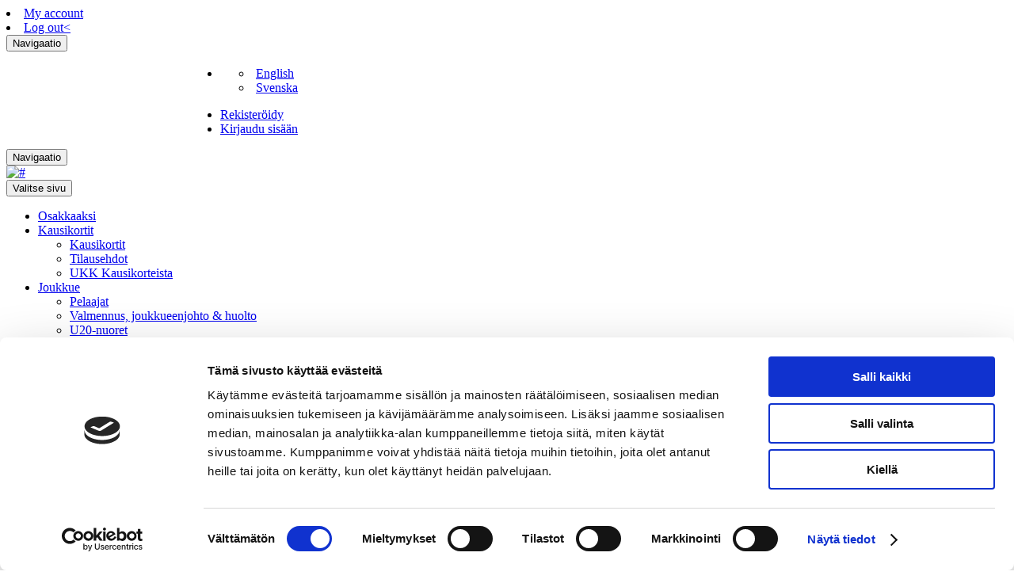

--- FILE ---
content_type: application/x-javascript
request_url: https://consentcdn.cookiebot.com/consentconfig/e45e8522-5311-4624-b097-7b63b4167478/vaasansport.fi/configuration.js
body_size: 967
content:
CookieConsent.configuration.tags.push({id:191727287,type:"script",tagID:"",innerHash:"",outerHash:"",tagHash:"12308897071806",url:"https://consent.cookiebot.com/uc.js",resolvedUrl:"https://consent.cookiebot.com/uc.js",cat:[1]});CookieConsent.configuration.tags.push({id:191727298,type:"script",tagID:"",innerHash:"",outerHash:"",tagHash:"3941380528510",url:"https://www.googletagmanager.com/gtag/js?id=G-BQ186SHQYK",resolvedUrl:"https://www.googletagmanager.com/gtag/js?id=G-BQ186SHQYK",cat:[3]});CookieConsent.configuration.tags.push({id:191727347,type:"script",tagID:"",innerHash:"",outerHash:"",tagHash:"7634849792121",url:"",resolvedUrl:"",cat:[4]});CookieConsent.configuration.tags.push({id:191727349,type:"iframe",tagID:"",innerHash:"",outerHash:"",tagHash:"8991851033420",url:"https://www.youtube.com/embed/fzeaSCTPaWk?rel=0&wmode=transparent&v=fzeaSCTPaWk&ab_channel=VaasanSport",resolvedUrl:"https://www.youtube.com/embed/fzeaSCTPaWk?rel=0&wmode=transparent&v=fzeaSCTPaWk&ab_channel=VaasanSport",cat:[4]});CookieConsent.configuration.tags.push({id:191727352,type:"script",tagID:"",innerHash:"",outerHash:"",tagHash:"15457482787698",url:"",resolvedUrl:"",cat:[3,4]});CookieConsent.configuration.tags.push({id:191727353,type:"iframe",tagID:"",innerHash:"",outerHash:"",tagHash:"7327937194817",url:"https://mtvvideoverkosto.fi/embed?id=YPj3hNabKdom&autoplay",resolvedUrl:"https://mtvvideoverkosto.fi/embed?id=YPj3hNabKdom&autoplay",cat:[2,3]});CookieConsent.configuration.tags.push({id:191727355,type:"script",tagID:"",innerHash:"",outerHash:"",tagHash:"2050292575755",url:"https://cdn.wisenetwork.fi/assets/js/blueimp.js?7dbb1cea147fdd9fa3585b3353f51fd1",resolvedUrl:"https://cdn.wisenetwork.fi/assets/js/blueimp.js?7dbb1cea147fdd9fa3585b3353f51fd1",cat:[4]});CookieConsent.configuration.tags.push({id:191727362,type:"iframe",tagID:"",innerHash:"",outerHash:"",tagHash:"13440513394462",url:"https://s.insta360.com/p/e1b15bffd2a058f6b4b4df3442442a4b?fbclid=IwAR3nUB5GlSs8UV9qh_dJIbGY_0IGQlOLuLEryqeroLe7jD682ddrqW5-XMY&e=true&locale=en-us",resolvedUrl:"https://s.insta360.com/p/e1b15bffd2a058f6b4b4df3442442a4b?fbclid=IwAR3nUB5GlSs8UV9qh_dJIbGY_0IGQlOLuLEryqeroLe7jD682ddrqW5-XMY&e=true&locale=en-us",cat:[1,2,3,4]});CookieConsent.configuration.tags.push({id:191727363,type:"iframe",tagID:"",innerHash:"",outerHash:"",tagHash:"12100061783444",url:"https://e.issuu.com/embed.html?backgroundColor=%23ec1c24&backgroundColorFullscreen=%23ec1c24&d=myyntimatsku_2024_2025&hideIssuuLogo=true&pageLayout=singlePage&u=vaasansport",resolvedUrl:"https://e.issuu.com/embed.html?backgroundColor=%23ec1c24&backgroundColorFullscreen=%23ec1c24&d=myyntimatsku_2024_2025&hideIssuuLogo=true&pageLayout=singlePage&u=vaasansport",cat:[4,5]});CookieConsent.configuration.tags.push({id:191727365,type:"script",tagID:"",innerHash:"",outerHash:"",tagHash:"13912177903764",url:"https://engine.groweo.com/smartBlock/script.js",resolvedUrl:"https://engine.groweo.com/smartBlock/script.js",cat:[5]});CookieConsent.configuration.tags.push({id:191727366,type:"iframe",tagID:"",innerHash:"",outerHash:"",tagHash:"4682787459322",url:"https://engine.groweo.com/smartBlock/?url=https://engine.groweo.com/api/6696492316892a87630d1af7/66966d64efb0962489851988&publishUrl=https://engine.groweo.com/api/session/response&workspaceId=6696492316892a87630d1af7&moduleId=66966d64efb0962489851988&inPage=true&isPreview=false&language=fi",resolvedUrl:"https://engine.groweo.com/smartBlock/?url=https://engine.groweo.com/api/6696492316892a87630d1af7/66966d64efb0962489851988&publishUrl=https://engine.groweo.com/api/session/response&workspaceId=6696492316892a87630d1af7&moduleId=66966d64efb0962489851988&inPage=true&isPreview=false&language=fi",cat:[5]});CookieConsent.configuration.tags.push({id:191727367,type:"iframe",tagID:"",innerHash:"",outerHash:"",tagHash:"14016270677115",url:"https://widgets.eliteprospects.com/iframe_player_stats.php?player=250079",resolvedUrl:"https://widgets.eliteprospects.com/iframe_player_stats.php?player=250079",cat:[3]});CookieConsent.configuration.tags.push({id:191727368,type:"iframe",tagID:"",innerHash:"",outerHash:"",tagHash:"6240254221630",url:"https://www.youtube.com/embed/NvbunLcBS-I?rel=0&wmode=transparent",resolvedUrl:"https://www.youtube.com/embed/NvbunLcBS-I?rel=0&wmode=transparent",cat:[4]});CookieConsent.configuration.tags.push({id:191727375,type:"iframe",tagID:"",innerHash:"",outerHash:"",tagHash:"1335648995404",url:"https://www.youtube.com/embed/6o67doMnX7s?rel=0&wmode=transparent&v=6o67doMnX7s&ab_channel=VaasanSport",resolvedUrl:"https://www.youtube.com/embed/6o67doMnX7s?rel=0&wmode=transparent&v=6o67doMnX7s&ab_channel=VaasanSport",cat:[4]});CookieConsent.configuration.tags.push({id:191727405,type:"iframe",tagID:"",innerHash:"",outerHash:"",tagHash:"5294032065618",url:"https://www.youtube.com/embed/jk-tSnm4nd4?rel=0&wmode=transparent&v=jk-tSnm4nd4&embeds_referring_euri=https%3A%2F%2Fliiga.fi%2F",resolvedUrl:"https://www.youtube.com/embed/jk-tSnm4nd4?rel=0&wmode=transparent&v=jk-tSnm4nd4&embeds_referring_euri=https%3A%2F%2Fliiga.fi%2F",cat:[4]});